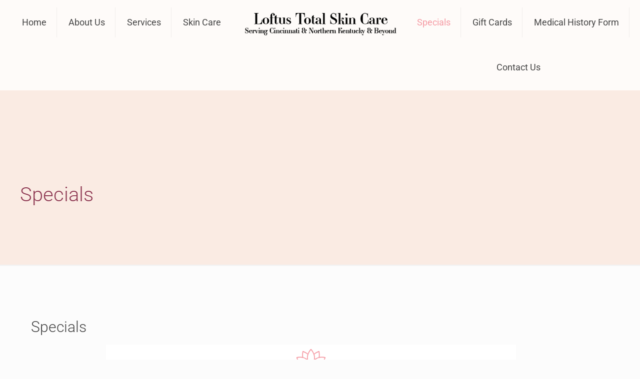

--- FILE ---
content_type: text/css; charset=utf-8
request_url: https://loftustotalskincare.com/wp-content/uploads/elementor/css/post-411.css?ver=1769376035
body_size: 37
content:
.elementor-411 .elementor-element.elementor-element-85491f8{width:var( --container-widget-width, 98.839% );max-width:98.839%;--container-widget-width:98.839%;--container-widget-flex-grow:0;columns:1;text-align:start;font-size:20px;line-height:17px;color:#020202;}.elementor-411 .elementor-element.elementor-element-85491f8 p{margin-block-end:31px;}.elementor-411 .elementor-element.elementor-element-85491f8 a{color:#09A3E4;}

--- FILE ---
content_type: text/css; charset=utf-8
request_url: https://loftustotalskincare.com/wp-content/cache/min/1/wp-content/uploads/betheme/css/post-411.css?ver=1769376035
body_size: -122
content:
.mcb-section-a49bd63e3{padding-top:50px;padding-bottom:50px}